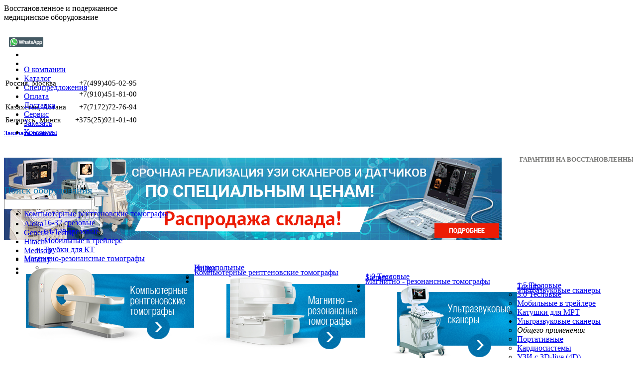

--- FILE ---
content_type: text/html; charset=windows-1251
request_url: https://euromedcompany.ru/catalog/category/product/15-obshchego-primeneniya/65-medison-accuvix-xq/
body_size: 12851
content:
<!DOCTYPE html>
<html>
<head>
	<meta http-equiv="X-UA-Compatible" content="IE=edge" />
	<title>Medison Accuvix XQ</title>
	<link rel="shortcut icon" type="image/x-icon" href="/bitrix/templates/corp_services_blue_copy/favicon.ico" />
	<script type="text/javascript" src="http://ajax.googleapis.com/ajax/libs/jquery/1.8/jquery.min.js"></script>
	<link rel="stylesheet" type="text/css" href="/bitrix/templates/corp_services_blue_copy/common.css" />
	
	<meta http-equiv="Content-Type" content="text/html; charset=windows-1251" />
<meta name="description" content="Медтехника восстановленная, магазины медицинского оборудования в Москве" />
<link href="/bitrix/js/main/core/css/core.css?14408304263963" type="text/css"  rel="stylesheet" />
<link href="/bitrix/templates/.default/components/bitrix/news/perecherkn-cena/bitrix/news.detail/.default/style.css?1580933978448" type="text/css"  rel="stylesheet" />
<link href="/bitrix/templates/.default/components/bitrix/search.title/visual_old1/style.css?15824108642963" type="text/css"  data-template-style="true"  rel="stylesheet" />
<link href="/bitrix/templates/corp_services_blue_copy/components/bitrix/news.line/newsline/style.css?1440832280162" type="text/css"  data-template-style="true"  rel="stylesheet" />
<link href="/bitrix/templates/corp_services_blue_copy/styles.css?16321246321192" type="text/css"  data-template-style="true"  rel="stylesheet" />
<link href="/bitrix/templates/corp_services_blue_copy/template_styles.css?163212463214677" type="text/css"  data-template-style="true"  rel="stylesheet" />
<script type="text/javascript">if(!window.BX)window.BX={message:function(mess){if(typeof mess=='object') for(var i in mess) BX.message[i]=mess[i]; return true;}};</script>
<script type="text/javascript">(window.BX||top.BX).message({'JS_CORE_LOADING':'Загрузка...','JS_CORE_NO_DATA':'- Нет данных -','JS_CORE_WINDOW_CLOSE':'Закрыть','JS_CORE_WINDOW_EXPAND':'Развернуть','JS_CORE_WINDOW_NARROW':'Свернуть в окно','JS_CORE_WINDOW_SAVE':'Сохранить','JS_CORE_WINDOW_CANCEL':'Отменить','JS_CORE_H':'ч','JS_CORE_M':'м','JS_CORE_S':'с','JSADM_AI_HIDE_EXTRA':'Скрыть лишние','JSADM_AI_ALL_NOTIF':'Показать все','JSADM_AUTH_REQ':'Требуется авторизация!','JS_CORE_WINDOW_AUTH':'Войти','JS_CORE_IMAGE_FULL':'Полный размер'});</script>
<script type="text/javascript">(window.BX||top.BX).message({'LANGUAGE_ID':'ru','FORMAT_DATE':'DD.MM.YYYY','FORMAT_DATETIME':'DD.MM.YYYY HH:MI:SS','COOKIE_PREFIX':'BITRIX_SM','SERVER_TZ_OFFSET':'10800','SITE_ID':'s1','USER_ID':'','SERVER_TIME':'1768893866','USER_TZ_OFFSET':'0','USER_TZ_AUTO':'Y','bitrix_sessid':'c507388e82dcb6be2caea3f26e454b0d'});</script>


<script type="text/javascript" src="/bitrix/js/main/core/core.js?1440830426109012"></script>
<script type="text/javascript" src="/bitrix/js/main/core/core_ajax.js?144083042534787"></script>


<script type="text/javascript" src="/bitrix/components/bitrix/search.title/script.js?14408304359472"></script>
<script type="text/javascript">var _ba = _ba || []; _ba.push(["aid", "d1490874ea4373588c4d30a7d12a6363"]); _ba.push(["host", "euromedcompany.ru"]); (function() {var ba = document.createElement("script"); ba.type = "text/javascript"; ba.async = true;ba.src = (document.location.protocol == "https:" ? "https://" : "http://") + "bitrix.info/ba.js";var s = document.getElementsByTagName("script")[0];s.parentNode.insertBefore(ba, s);})();</script>


	
	<!--[if lte IE 6]>
	<style type="text/css">
		
		#support-question { 
			background-image: none;
			filter: progid:DXImageTransform.Microsoft.AlphaImageLoader(src='./images/question.png', sizingMethod = 'crop'); 
		}
		
		#support-question { left: -9px;}
		
		#banner-overlay {
			background-image: none;
			filter: progid:DXImageTransform.Microsoft.AlphaImageLoader(src='./images/overlay.png', sizingMethod = 'crop');
		}
		
	</style>
	<![endif]-->
	<script type="text/javascript">
var _gaq = _gaq || [];
_gaq.push(["_setAccount", "UA-25366608-1"]);
_gaq.push(["_addOrganic", "blogs.yandex.ru", "text"]);
_gaq.push(["_addOrganic", "go.mail.ru", "q"]);
_gaq.push(["_addOrganic", "gogo.ru", "q"]);
_gaq.push(["_addOrganic", "nova.rambler.ru", "query"]);
_gaq.push(["_addOrganic", "rambler.ru", "words"]);
_gaq.push(["_addOrganic", "nigma.ru", "s"]);
_gaq.push(["_addOrganic", "search.qip.ru", "query"]);
_gaq.push(["_addOrganic", "webalta.ru", "q"]);
_gaq.push(["_addOrganic", "aport.ru", "r"]);
_gaq.push(["_addOrganic", "liveinternet.ru", "ask"]);
_gaq.push(["_addOrganic", "gde.ru", "keywords"]);
_gaq.push(["_addOrganic", "quintura.ru", "request"]);
_gaq.push(["_addOrganic", "poisk.ru", "text"]);
_gaq.push(["_addOrganic", "km.ru", "sq"]);
_gaq.push(["_addOrganic", "bigmir.net", "q"]); 
_gaq.push(["_addOrganic", "akavita.by", "z"]);
_gaq.push(["_addOrganic", "tut.by", "query"]);
_gaq.push(["_addOrganic", "all.by", "query"]); 
_gaq.push(["_addOrganic", "i.ua", "q"]);
_gaq.push(["_addOrganic", "meta.ua", "q"]);
_gaq.push(["_addOrganic", "online.ua", "q"]);
_gaq.push(["_addOrganic", "a.ua", "s"]);
_gaq.push(["_addOrganic", "ukr.net", "search_query"]);
_gaq.push(["_addOrganic", "search.com.ua", "q"]);
_gaq.push(["_addOrganic", "search.ua", "query"]); 
_gaq.push(["_addOrganic", "search.babylon.com", "q"]);
_gaq.push(["_addOrganic", "icq.com", "q"]);
_gaq.push(["_addOrganic", "search.winamp.com", "q"]); 
_gaq.push(["_trackPageview"]);
(function() {
    var ga = document.createElement("script");
    ga.type = "text/javascript";
    ga.async = true;
    ga.src = ("https:" == document.location.protocol ? "https://ssl" : "http://www") + ".google-analytics.com/ga.js";
    var s = document.getElementsByTagName("script")[0]; s.parentNode.insertBefore(ga, s);
})();
</script>

	<link rel="stylesheet" type="text/css" href="/bitrix/templates/corp_services_blue_copy/colors.css" />
		
<meta http-equiv="Content-Type" content="text/html; charset=windows-1251">
</head>
<body>
		<div id="page-wrapper">
		
			<div id="panel"></div>
	
			<div id="header" style="height: 107px !important;">
				
					<a href="/" class="logo"></a>
					<div class="moduletable_pod" style="width: 246px;">Восстановленное и подержанное <br>медицинское оборудование		</div>
					<div class="moduletable_headcont" style="width: 422px;">
					<ul class="icons" style="margin-top: 57px !important;"><li class="home"><a href="/index.php"></a></li>
<img src="/images/Logo77-768x211.png" style="height:19px; /*! float: right; *//*! display: none; */display: block;position: absolute;margin-top: -44px;margin-left: -30px;" />					
<li class="mail"><a href="mailto:info@euromedcompany.ru"></a></li>
					</ul>
					<span class="tel" style="line-height:22px; margin-top:0px; font-size: 18px;">
<table style="width: 270px; font-size: 15px;">
<tr>
<td style="vertical-align: top;">
Россия, Москва
</td>
<td style="text-align:right;">
+7(499)405-02-95<br />
+7(910)451-81-00
</td>
</tr>
<tr>
<td>
Казахстан, Астана
</td>
<td style="text-align:right;">
+7(7172)72-76-94
</td>
</tr>
<tr>
<td>
Беларусь, Минск
</td>
<td style="text-align:right;">
+375(25)921-01-40
</td>
</tr>
</table>
</span>
                    <span class="work_order" style="margin-top: -21px;">


                    <a class="1fancybox 1order-phone" href="/zvonok/" style="font-weight: bold; font-size: 13px;">Заказать звонок</a></span>
                    </div>
				<!--noindex--><div class="moduletable_gar" style="
    position: relative;  height: 30px; padding-top:10px;  text-align: center;  font-size: 16px;  text-transform: uppercase;  color: #797977;  clear: both;
">
					<marquee style="margin-top: 26px; font-size: 13px;"><b>Гарантии на  восстановленные томографы  - как на новые,  до 3х лет!!!&nbsp; &nbsp; &nbsp; &nbsp; &nbsp; &nbsp; &nbsp; &nbsp; &nbsp; &nbsp; &nbsp; &nbsp; &nbsp; &nbsp; &nbsp;&nbsp; &nbsp; &nbsp; &nbsp; &nbsp; &nbsp; &nbsp; &nbsp; &nbsp; &nbsp; &nbsp; &nbsp; &nbsp; &nbsp; &nbsp; &nbsp;&nbsp; </b><b>Осуществляем доставку по всей территории Российской Федерации, Казахстана и Беларуси!!! &nbsp; &nbsp; &nbsp; &nbsp; &nbsp; &nbsp; &nbsp; &nbsp; &nbsp; &nbsp; &nbsp; &nbsp; &nbsp; &nbsp; &nbsp;&nbsp;&nbsp; &nbsp; &nbsp; &nbsp; &nbsp; &nbsp; &nbsp; &nbsp; &nbsp; &nbsp; &nbsp; &nbsp; &nbsp; &nbsp; &nbsp;&nbsp;</b><b> Предоставляем рассрочки платежей до 1 года!!!</b></marquee>		</div><!--/noindex-->
				<div class="moduletable" style="top: 41px !important;">
					<div class="bannergroup">

<div class="banneritem">


<a href="/catalog/category/23-cpetsialnie-predlogeniya/"><img src="/img/banner.gif" ></a>


<div class="clr"></div>

	</div>
	
	<br />
	<br />


<div class="moduletable">
					<ul class="menu_maintop">
					<li class="item18">
					<a href="/catalog/category/1-kompyuternie-rentgenovskie-tomografi/">
					<img src="/img/stories/komp_rent_tom.png" align="left" alt="kompjuternye-rentgenovskie-tomografy">
					<span>Компьютерные рентгеновские томографы</span></a></li><li class="item19">
					<a href="/catalog/category/2-magnitno-rezonansnie-tomografi/">
					<img src="/img/stories/mag-rez_tom.png" align="left" alt="magnitno-rezonansnye-tomografy">
					<span>Магнитно - резонансные томографы</span></a></li>
					<li class="item20"><a href="/catalog/category/3-ultrazvukovie-skaneri/">
					<img src="/img/stories/uzi.png" align="left" alt="ultrazvukovye-skanery" style="padding-left: 50px;">
					<span>Ультразвуковые сканеры</span></a></li></ul>		</div>

</div>		
</div>
				

				

			</div>

<ul id="top-menu">
			<li><b class="r1"></b><b class="r0"></b><a href="/o-kompanii/">О компании</a><b class="r0"></b><b class="r1"></b></li>
		
			<li class="selected"><b class="r1"></b><b class="r0"></b><a href="/catalog/">Каталог</a><b class="r0"></b><b class="r1"></b></li>
		
			<li><b class="r1"></b><b class="r0"></b><a href="/catalog/category/23-cpetsialnie-predlogeniya/">Спецпредложения</a><b class="r0"></b><b class="r1"></b></li>
		
			<li><b class="r1"></b><b class="r0"></b><a href="/oplata/">Оплата</a><b class="r0"></b><b class="r1"></b></li>
		
			<li><b class="r1"></b><b class="r0"></b><a href="/dostavka/">Доставка</a><b class="r0"></b><b class="r1"></b></li>
		
			<li><b class="r1"></b><b class="r0"></b><a href="/servis/">Сервис</a><b class="r0"></b><b class="r1"></b></li>
		
			<li><b class="r1"></b><b class="r0"></b><a href="/zajavka/">Заказать</a><b class="r0"></b><b class="r1"></b></li>
		
			<li><b class="r1"></b><b class="r0"></b><a href="/contacts/">Контакты</a><b class="r0"></b><b class="r1"></b></li>
		
</ul>		
<div style="margin-top:166px; margin-bottom:-230px;">





<ul id="top-menu1">
			<li><b class="r1"></b><b class="r0"></b><a href="/catalog/browse/manufacturer/4-aloka/">Aloka</a><b class="r0"></b><b class="r1"></b></li>
		
			<li><b class="r1"></b><b class="r0"></b><a href="/catalog/browse/manufacturer/9-ge/">General Electric</a><b class="r0"></b><b class="r1"></b></li>
		
			<li><b class="r1"></b><b class="r0"></b><a href="/catalog/browse/manufacturer/5-hitachi/">Hitachi</a><b class="r0"></b><b class="r1"></b></li>
		
			<li><b class="r1"></b><b class="r0"></b><a href="/catalog/browse/manufacturer/6-medison/">Medison</a><b class="r0"></b><b class="r1"></b></li>
		
			<li><b class="r1"></b><b class="r0"></b><a href="/catalog/browse/manufacturer/MINDRAY/">Mindray</a><b class="r0"></b><b class="r1"></b></li>
		
			<li><b class="r1"></b><b class="r0"></b><a href="/catalog/browse/manufacturer/7-philips/">Philips</a><b class="r0"></b><b class="r1"></b></li>
		
			<li><b class="r1"></b><b class="r0"></b><a href="/catalog/browse/manufacturer/2-siemens/">Siemens</a><b class="r0"></b><b class="r1"></b></li>
		
			<li><b class="r1"></b><b class="r0"></b><a href="/catalog/browse/manufacturer/8-toshiba/">Toshiba</a><b class="r0"></b><b class="r1"></b></li>
		
</ul>		
</div>
			<div id="content-wrapper">
				<div id="content">
									<!--<div id="breadcrumb">
						<b class="r0 top"></b><p><a href="/" title="На главную страницу"><img src="/bitrix/templates/corp_services_blue_copy/images/home.gif" width="9" height="8" /></a>&nbsp;&mdash;&nbsp;<a href="/catalog/category/3-ultrazvukovie-skaneri/" title="Ультразвуковые сканеры">Ультразвуковые сканеры</a>&nbsp;&mdash;&nbsp;<a href="/catalog/category/15-obshchego-primeneniya/" title="Общего применения">Общего применения</a>&nbsp;&mdash;&nbsp;<span>Medison Accuvix XQ</span></p><b class="r0 bottom"></b>					</div>	-->				
									
					<div id="workarea-wrapper">
						<div id="left-menu">
	 
<span style="font-size:20px; color: #0071AC !important;">Поиск оборудования</span>
	<div id="title-search" class="bx_search_container">
		<form action="/search/index.php">
			<div class="bx_field">
				<input id="title-search-input" type="text" name="q" value="" autocomplete="off" class="bx_input_text"/>
				<input name="s" type="submit" value="" class="bx_input_submit"/>
			</div>
		</form>
	</div>
<script>
	BX.ready(function(){
		new JCTitleSearch({
			'AJAX_PAGE' : '/catalog/category/product/15-obshchego-primeneniya/65-medison-accuvix-xq/',
			'CONTAINER_ID': 'title-search',
			'INPUT_ID': 'title-search-input',
			'MIN_QUERY_LEN': 2
		});
	});
</script>

						

<ul class="left-menu" style="margin-top:0px;">
<li ><a  href="/catalog/category/1-kompyuternie-rentgenovskie-tomografi/">Компьютерные рентгеновские томографы</a><ul><li ><a  href="/catalog/category/6-16-32-srezovie/"><div class="pix6"></div>16-32 срезовые</a><li ><a  href="/catalog/category/7-64-128-srezovie/"><div class="pix6"></div>64-128 срезовые</a><li ><a  href="/catalog/category/8-mobilnie-v-treylere/"><div class="pix6"></div>Мобильные в трейлере</a><li ><a  href="/catalog/category/9-trubki-dlya-kt/"><div class="pix6"></div>Трубки для КТ</a></ul><li ><a  href="/catalog/category/2-magnitno-rezonansnie-tomografi/">Магнитно-резонансные томографы</a><ul><li ><a  href="/catalog/category/10-nizkopolnie/"><div class="pix6"></div>Низкопольные</a><li ><a  href="/catalog/category/11-10-teslovie/"><div class="pix6"></div>1.0 Тесловые</a><li ><a  href="/catalog/category/12-15-teslovie/"><div class="pix6"></div>1.5 Тесловые</a><li ><a  href="/catalog/category/22-30-teslovie/"><div class="pix6"></div>3.0 Тесловые</a><li ><a  href="/catalog/category/13-mobilnie-v-treylere/"><div class="pix6"></div>Мобильные в трейлере</a><li ><a  href="/catalog/category/14-katushki-dlya-mrt/"><div class="pix6"></div>Катушки для МРТ</a></ul><li class="selected"><a class="selected" href="/catalog/category/3-ultrazvukovie-skaneri/"><div class="pix6"></div>Ультразвуковые сканеры</a><ul><li class="current"><b class="r0"></b><i class="selected">Общего применения</i><b class="r0"></b><li ><a  href="/catalog/category/21-portativnie/"><div class="pix6"></div>Портативные</a><li ><a  href="/catalog/category/16-kardiosistemi/"><div class="pix6"></div>Кардиосистемы</a><li ><a  href="/catalog/category/20-uzi-s-3d-live-4d/"><div class="pix6"></div>УЗИ с 3D-live (4D)</a><li ><a  href="/catalog/category/17-demosistemi/"><div class="pix6"></div>Демосистемы</a><li ><a  href="/catalog/category/18-datchiki-dlya-uzi/"><div class="pix6"></div>Датчики для УЗИ</a></ul><li ><a  href="/catalog/category/23-cpetsialnie-predlogeniya/"><div class="pix6"></div>Cпециальные предложения</a><li ><a  href="/materialy-po-tomographii/"><div class="pix6"></div>Материалы по томографии</a><ul><li ><a  href="/materialy-po-tomographii/kt-i-mrt-v-chem-raznitsa"><div class="pix6"></div>КТ и МРТ: в чем разница?</a><li ><a  href="/materialy-po-tomographii/o-komputernoi-tomographii">О компьютерной томографии</a><li ><a  href="/materialy-po-tomographii/luchevaja-diagnostika"><div class="pix6"></div>Лучевая диагностика</a><li ><a  href="/materialy-po-tomographii/kompjuternaja-tomografija"><div class="pix6"></div>Компьютерная томография</a><li ><a  href="/materialy-po-tomographii/osnovy-mrt"><div class="pix6"></div>Основы МРТ</a></ul><li ><a  href="/ultrazvuk/"><div class="pix6"></div>Материалы по ультразвуку</a><ul><li ><a  href="/ultrazvuk/ultrazvukovye-metody-diagnostiki">Ультразвуковые методы диагностики</a><li ><a  href="/ultrazvuk/luchevaja-diagnostika"><div class="pix6"></div>Лучевая диагностика</a><li ><a  href="/ultrazvuk/ultrazvukovaya-semioyika-porazhenij-jeludochnyh-putej">Ультразвуковая семиотика поражений желчных путей</a><li ><a  href="/ultrazvuk/vidy-doplerovskih-rezhimov">Виды доплеровских режимов</a><li ><a  href="/ultrazvuk/ultrozvukovye-metody-issledovaniya">Ультразвуковые методы исследования</a><li ><a  href="/ultrazvuk/dopplerovskie-metody-osnovy">Допплеровские методы, основы</a><li ><a  href="/ultrazvuk/atlas-ultrazvukovoj-anatomii">Атлас ультразвуковой анатомии</a><li ><a  href="/ultrazvuk/rukovodstvo-po-ultrozvukovoj-diagnostike">Руководство по ультразвуковой диагностике</a><li ><a  href="/ultrazvuk/sonoggraficheskoe-issledovanie-gkt">Сонографическое исследование желудочно-кишечного тракта</a><li ><a  href="/ultrazvuk/primenenie-ultrazvuka-v-meditsine">Применение ультразвука в медицине</a><li ><a  href="/ultrazvuk/ultrozvukovoe-issledovanie-pacientov-s-zabolevaniyami-moch-puzyrya">Ультразвуковое исследование пациентов с заболеваниями мочевого пузыря</a><li ><a  href="/ultrazvuk/sonograficheskaya-kartina-pri-zabolevanii-pochek">Сонографическая картина при заболеваниях почек</a><li ><a  href="/ultrazvuk/ultrosonografiya-v-pankreotologii">Ультрасонография в панкреатологии</a><li ><a  href="/ultrazvuk/principi-ultrozvukovogo-issledovaniya-selezenki">Принципы ультразвукового исследования селезёнки</a><li ><a  href="/ultrazvuk/ultrazvukovaja-dopplerovskaja-diagnostika-v-klinike">Ультразвуковая допплеровская диагностика в клинике</a><li ><a  href="/ultrazvuk/vozmozhnosti-ultrasonagrafii-v-diagnostike-zabolevanij-muzhskih-polovyh-organov">Возможности ультрасонографии в диагностике заболеваний мужских половых органов и органов мошонки</a><li ><a  href="/ultrazvuk/ultrazvukovye-issledovaniya-v-ginekologii-i-akusherstve">Ультразвуковые исследования в гинекологии и акушерстве</a><li ><a  href="/ultrazvuk/ispolzovanie-sonografii-v-tireodologii">Использование сонографии в тиреодологии</a><li ><a  href="/ultrazvuk/rezultaty-sonografii-pri-patologii-nadpochecnikov">Результаты соннографии при патологии надпочечников</a><li ><a  href="/ultrazvuk/sonagraficheskaya-diagnostika-zabolevaniy-pecheni">Сонографическая диагностика заболеваний печени </a><li ><a  href="/ultrazvuk/osnovy-vzaimodejstvija-ultrazvuka-s-biologicheskimi-obektami">Основы взаимодействия ультразвука с биологическими объектами</a></ul><li ><a  href="/bu-oborudovanie/"><div class="pix6"></div>O б/у оборудовании</a><ul><li ><a  href="/bu-oborudovanie/o-strukture-rynka-bu-meditsinskogo-oborudovanija">О рынке подержанной медтехники</a><li ><a  href="/bu-oborudovanie/novoe-bu-ili-vosstanovlennoe-oborudovanie-kakoe-pokupat">Новое, б/у, или восстановленное оборудование. Какое покупать?</a><li ><a  href="/bu-oborudovanie/kakoe-meditsinskoe-oborudovanie-pokupat-novoe-ili-novejshee">Какое медицинское оборудование покупать - новое или новейшее?</a><li ><a  href="/bu-oborudovanie/bu-i-vosstanovlennoe-meditsinskoe-oborudovanie-stoit-li-pokupat">Б/у и восстановленное медицинское оборудование. Стоит ли покупать?</a></ul><li ><a  href="/o-vosstanovlennom-oborudovanii/">О восстановленном оборудовании</a><li ><a  href="/novosti/"><div class="pix6"></div>Новости</a><li ><a  href="/stati/"><div class="pix6"></div>Полезное</a></ul>


<script src="/jquery-1.10.2.min.js"></script>
<script>
$.noConflict();
jQuery(document).ready(function(){
	
	if(window.location.toString().indexOf('catalog/category/product/') != -1){
		var n_block = '<div id="sidebar-inner">' + jQuery('#sidebar-inner').html() + '</div>';
		jQuery('#sidebar-inner').remove();
		jQuery('#left-menu').append(n_block);	
		jQuery('#content').css({'width':'100%'});
		jQuery('#left-menu #sidebar-inner #schedule').remove();		
	}

	jQuery('ul.left-menu > li').each(function(){
		if(jQuery(this).find('i.selected').text()) jQuery(this).addClass('selected');
	});

	jQuery('ul.left-menu > li').each(function(){
		if(jQuery(this).hasClass('selected')){
			if(jQuery(this).children('a').attr('href') == '/catalog/category/1-kompyuternie-rentgenovskie-tomografi/'){
				jQuery('.nk_acuson').remove();
				jQuery('.nk_aloka').remove();
				jQuery('.nk_hitachi').remove();
				jQuery('.nk_medison').remove();
			}
			if(jQuery(this).children('a').attr('href') == '/catalog/category/2-magnitno-rezonansnie-tomografi/'){
				jQuery('.nk_acuson').remove();
				jQuery('.nk_aloka').remove();
				jQuery('.nk_hitachi').remove();
				jQuery('.nk_medison').remove();
				jQuery('.nk_siemens').remove();
			}
			if(jQuery(this).children('a').attr('href') == '/catalog/category/3-ultrazvukovie-skaneri/'){
				jQuery('.nk_acuson').remove();
				jQuery('.nk_philips').remove();
				jQuery('.nk_hitachi').remove();
				jQuery('.nk_medison').remove();
			}
			if(jQuery(this).children('a').attr('href') == '/catalog/category/2-magnitno-rezonansnie-tomografi/'){
				jQuery('.nk_acuson').remove();
				jQuery('.nk_aloka').remove();
				jQuery('.nk_hitachi').remove();
				jQuery('.nk_toshiba').remove();
				jQuery('.nk_siemens').remove();
			}
if(jQuery(this).children('a').attr('href') == '/catalog/category/23-cpetsialnie-predlogeniya/'){
				jQuery('.nk_acuson').remove();
				jQuery('.nk_aloka').remove();
				jQuery('.nk_hitachi').remove();
				jQuery('.nk_toshiba').remove();
				jQuery('.nk_siemens').remove();
			}
			if(jQuery(this).find('li.current .selected').text() == '4-8 срезовые'){
				jQuery('.nk_toshiba').remove(); jQuery('.nk_philips').remove();
			}
			if(jQuery(this).find('li.current .selected').text() == 'Мобильные в трейлере'){
				jQuery('.nk_siemens').remove();
			}
			if(jQuery(this).find('li.current .selected').text() == '1.0 Тесловые'){
				jQuery('.nk_toshiba').remove(); jQuery('.nk_de').remove();
			}
			if(jQuery(this).find('li.current .selected').text() == '1.5 Тесловые'){
				 jQuery('.nk_de').remove();
			}
		}
		
	});
	
	var st=jQuery('.prod_descr').attr('style');
	if (st != undefined && st != "") {
		st=st.replace('margin: 0px 0px 0px 275px;','');
		st=st.replace('background-color: rgb(255, 255, 255);','');
		st=st.replace('background-color: rgb(246, 246, 243);','');
		jQuery('.prod_descr').attr('style',st);
	}
	//jQuery('input.addtocart_button').val('Заказать');
	
	jQuery("img.browseProductImage").each(function() {
		jQuery(this).removeAttr("height");
		jQuery(this).removeAttr("width");
		jQuery(this).attr("style","margin: 0px; padding: 0px; max-height: 190px;");
		
	 });
});
</script><div style="display:none;">
</div>						</div>						
						<div id="workarea">


							<div id="workarea-inner">
<h5>Medison Accuvix XQ</h5> 
<pre>


</pre>



<div class="news-detail">
<table>
<tr>
<td width="230px;" style="vertical-align: top;">
<div style="border: 1px solid rgb(238, 238, 238); height: 190px; padding: 8px; width: 238px;">
			<img
			class="detail_picture"
			border="0"
			src="/upload/iblock/2f6/15-obshchego-primeneniya65-medison-accuvix-xq.jpg"
			width="237"
			height="188"
			alt="Medison Accuvix XQ"
			title="Medison Accuvix XQ"
			/>
		</div>
        <script type='text/javascript'>
            <!-- 
            function showhideBlocks(val){
                document.getElementById('i0').style.display='none';
                document.getElementById('i1').style.display='none';
                document.getElementById('i2').style.display='none';
                document.getElementById('i3').style.display='none';    
                document.getElementById('i'+val).style.display='block';   
  
            }
            -->
        </script>
        <style type='text/css'>
			#i0,#i1,#i2,#i3{display:none; float:left; margin: 8px 0;}   
        </style><br />
        <script type='text/javascript'>
            <!-- 
            function showhideBlocks1(val){
                document.getElementById('i10').style.display='none';
                document.getElementById('i11').style.display='none';
                document.getElementById('i12').style.display='none';
                document.getElementById('i13').style.display='none';    
                document.getElementById('i'+val).style.display='inline';   
  
            }
            -->
        </script>
        <style type='text/css'>
			#i11,#i12,#i13{display:none; float:none; margin: 8px 0; }   
#i10,#i11,#i12,#i13{font-weight: 800;}  
        </style><br />
<table width="100%">
<tr>
<td>
	<div class="prod_price" style="float: left; color: rgb(5, 75, 111); margin: 9px 0;">
		<span class="productPrice" style="color: rgb(5, 75, 111); font-size:14px; margin-right:10px;"><strong>Цена </strong></span>

	</div>
<div id="i0" class="productPrice" style="display:block; ">960 300</div><div id="i1" class="productPrice"> 12 200</div><div id="i2" class="productPrice" style="display:none;">6 251 800</div><div id="i3" class="productPrice" style="display:none; font-size: 15px;">300 088 500</div>	<br /><br />
	</td>
	</tr>
<tr>
<td>


	<div style="float: left; font-size:12px; margin-left:-4px;">
<input type="radio" onchange="showhideBlocks(0)" name="raz1544" checked="checked" id="a544" value="" /> RUB
<input type="radio" onchange="showhideBlocks(1)" name="raz1544" id="b544" value="" style="margin-left:10px;"/> USD
<input type="radio" onchange="showhideBlocks(2)" name="raz1544" id="b544"  value="" style="margin-left:10px;"/> KZT
<input type="radio" onchange="showhideBlocks(3)" name="raz1544" id="b544"  value="" style="margin-left:10px;"/> BYR
</div>

	</td>
	</tr>
<tr>
<td style="text-align: center;">

<div style="border: medium none; background-image: none;" class="vmCartContainer"><form style="margin: 0px; padding: 0px; border: 0px;" class="addtocart_form" id="addtocart_52735c5cd331c" name="addtocart" method="post" action="/of.php"> 
        <div class="vmCartDetails"></div>

        <div style="text-align: center; margin-top: 16px; vertical-align: middle;"><span style="background-color: rgb(255, 255, 255);"><input style="margin: 0px; padding: 0px; position: relative; width: 126px; height: 30px; border: medium none; cursor: pointer; background-image: url(/images/order_bur.gif); background-repeat: no-repeat;" title="Заказать" value="" class="addtocart_button" type="submit"></span></div>
       </form></div>
	</td>
	</tr>
	</table>

</td>
	<td style="text-align: justify; padding-left:20px; vertical-align: top;">




<div class="title titlestyle"> 
		<h1>Medison Accuvix XQ</h1>
	</div>

	<p><b>Год выпуска: 2010</b></p>


	<p><b>Производитель:</b> Medison</p>


<h2 style="margin-top: 0px; margin-bottom: 0px; padding: 0px; border: 0px; font-size: 16px; color: rgb(0, 113, 172);">
	Описание и технические характеристики: 

Medison Accuvix XQ
</h2>

		<p style="margin: 10px 0px; padding: 0px; border: 0px;">
	 Сканер с цветным, двунаправленным энергетическим, тканевым, импульсным и непрерывно волновым допплером, трехмерное УЗИ в реальном времени (с 3D обычными и 4D объемными датчиками). Высочайшая разрешающая способность, новые технологии формирования трехмерного изображения, стресс-эхо, эласто-графия, мультислайсинг, возможность подключения датчиков для чрезпищеводной эхокардиографии.
</p>
<p style="margin: 10px 0px; padding: 0px; border: 0px;">
 <strong>Область применения:</strong>
</p>
<ul style="margin: 0px; padding: 0px; border: 0px;">
	<li style="margin: 10px 0px 10px 30px; padding: 0px; border: 0px; list-style-type: disc;">акушерство и гинекология;</li>
	<li style="margin: 10px 0px 10px 30px; padding: 0px; border: 0px; list-style-type: disc;">абдоминальные исследования;</li>
	<li style="margin: 10px 0px 10px 30px; padding: 0px; border: 0px; list-style-type: disc;">маммология;</li>
	<li style="margin: 10px 0px 10px 30px; padding: 0px; border: 0px; list-style-type: disc;">урология;</li>
	<li style="margin: 10px 0px 10px 30px; padding: 0px; border: 0px; list-style-type: disc;">кардиология;</li>
	<li style="margin: 10px 0px 10px 30px; padding: 0px; border: 0px; list-style-type: disc;">поверхностно расположенные органы;</li>
	<li style="margin: 10px 0px 10px 30px; padding: 0px; border: 0px; list-style-type: disc;">исследования сосудов;</li>
	<li style="margin: 10px 0px 10px 30px; padding: 0px; border: 0px; list-style-type: disc;">мускуло-скелетные исследования;</li>
	<li style="margin: 10px 0px 10px 30px; padding: 0px; border: 0px; list-style-type: disc;">педиатрия;</li>
	<li style="margin: 10px 0px 10px 30px; padding: 0px; border: 0px; list-style-type: disc;">неонаталогия;</li>
	<li style="margin: 10px 0px 10px 30px; padding: 0px; border: 0px; list-style-type: disc;">транскраниальные исследования;</li>
	<li style="margin: 10px 0px 10px 30px; padding: 0px; border: 0px; list-style-type: disc;">интраоперационные исследования;</li>
	<li style="margin: 10px 0px 10px 30px; padding: 0px; border: 0px; list-style-type: disc;">исследования с применением контрастных веществ.</li>
</ul>
<p style="margin: 10px 0px; padding: 0px; border: 0px;">
 <strong>Основные характеристики, модули, программы:</strong>
</p>
<ul style="margin: 0px; padding: 0px; border: 0px;">
	<li style="margin: 10px 0px 10px 30px; padding: 0px; border: 0px; list-style-type: disc;">21 504 цифровых канала на прием-передачу;</li>
	<li style="margin: 10px 0px 10px 30px; padding: 0px; border: 0px; list-style-type: disc;">Монитор — 15" (36 см);</li>
	<li style="margin: 10px 0px 10px 30px; padding: 0px; border: 0px; list-style-type: disc;">Режимы сканирования: B, 2B, M, B+M, B+B(flow):
	<ul style="margin: 0px; padding: 0px; border: 0px;">
		<li style="margin: 10px 0px 10px 30px; padding: 0px; border: 0px; list-style-type: disc;">CFM — цветное допплеровское картирование;</li>
		<li style="margin: 10px 0px 10px 30px; padding: 0px; border: 0px; list-style-type: disc;">PD — энергетический допплер (в т.ч. 3D);</li>
		<li style="margin: 10px 0px 10px 30px; padding: 0px; border: 0px; list-style-type: disc;">PW — импульсный допплер;</li>
		<li style="margin: 10px 0px 10px 30px; padding: 0px; border: 0px; list-style-type: disc;">HPRF — высокочастотный импульсный допплер;</li>
	</ul>
 </li>
	<li style="margin: 10px 0px 10px 30px; padding: 0px; border: 0px; list-style-type: disc;">Тканевая гармоника (регистрация 2-й гармоники эхосигнала, в том числе с помощью инверсивной технологии);</li>
	<li style="margin: 10px 0px 10px 30px; padding: 0px; border: 0px; list-style-type: disc;">Автоматический анализ допплеровских кривых;</li>
	<li style="margin: 10px 0px 10px 30px; padding: 0px; border: 0px; list-style-type: disc;">Глубина сканирования до 30 см;</li>
	<li style="margin: 10px 0px 10px 30px; padding: 0px; border: 0px; list-style-type: disc;">Steering — возможность изменения допплеровского угла в режимах CFM и PD;</li>
	<li style="margin: 10px 0px 10px 30px; padding: 0px; border: 0px; list-style-type: disc;">Дуплексный и триплексный режим;</li>
	<li style="margin: 10px 0px 10px 30px; padding: 0px; border: 0px; list-style-type: disc;">Touch Screen — многоцелевой цветной ЖК-дисплей управления;</li>
	<li style="margin: 10px 0px 10px 30px; padding: 0px; border: 0px; list-style-type: disc;">Разьёмы для одновременного подключения до 5-х датчиков (4 + 1 CW);</li>
	<li style="margin: 10px 0px 10px 30px; padding: 0px; border: 0px; list-style-type: disc;">Система FreeHand 3D;</li>
	<li style="margin: 10px 0px 10px 30px; padding: 0px; border: 0px; list-style-type: disc;">Система Stat 3D — работа с трёхмерными датчиками в статическом режиме (3D УЗИ);</li>
	<li style="margin: 10px 0px 10px 30px; padding: 0px; border: 0px; list-style-type: disc;">Система Live 3D™ — трёхмерное УЗИ в реальном времени (4D УЗИ);</li>
	<li style="margin: 10px 0px 10px 30px; padding: 0px; border: 0px; list-style-type: disc;">SonoAtlas;</li>
	<li style="margin: 10px 0px 10px 30px; padding: 0px; border: 0px; list-style-type: disc;">Система SonoView™;</li>
	<li style="margin: 10px 0px 10px 30px; padding: 0px; border: 0px; list-style-type: disc;">Multi-beam;</li>
	<li style="margin: 10px 0px 10px 30px; padding: 0px; border: 0px; list-style-type: disc;">Optimal Volume Resolution™;</li>
	<li style="margin: 10px 0px 10px 30px; padding: 0px; border: 0px; list-style-type: disc;">Optimum Tissue Imaging™;</li>
	<li style="margin: 10px 0px 10px 30px; padding: 0px; border: 0px; list-style-type: disc;">Tissue Harmonic Imaging™;</li>
	<li style="margin: 10px 0px 10px 30px; padding: 0px; border: 0px; list-style-type: disc;">Optimized Harmonic Imaging™;</li>
	<li style="margin: 10px 0px 10px 30px; padding: 0px; border: 0px; list-style-type: disc;">Pulse Inversion Harmonic;</li>
	<li style="margin: 10px 0px 10px 30px; padding: 0px; border: 0px; list-style-type: disc;">FINE™;</li>
	<li style="margin: 10px 0px 10px 30px; padding: 0px; border: 0px; list-style-type: disc;">CAFE™;</li>
	<li style="margin: 10px 0px 10px 30px; padding: 0px; border: 0px; list-style-type: disc;">VOCAL™;</li>
	<li style="margin: 10px 0px 10px 30px; padding: 0px; border: 0px; list-style-type: disc;">FSI™ (Full Spectrum Imaging);</li>
	<li style="margin: 10px 0px 10px 30px; padding: 0px; border: 0px; list-style-type: disc;">See-Thru™;</li>
	<li style="margin: 10px 0px 10px 30px; padding: 0px; border: 0px; list-style-type: disc;">MagiCut™ — удаление нежелательных образов по всей глубине сканирования в трёхмерном режиме;</li>
	<li style="margin: 10px 0px 10px 30px; padding: 0px; border: 0px; list-style-type: disc;">Panoramic View — панорамное сканирование;</li>
	<li style="margin: 10px 0px 10px 30px; padding: 0px; border: 0px; list-style-type: disc;">Dual Live Mode (двойной динамический дисплей);</li>
	<li style="margin: 10px 0px 10px 30px; padding: 0px; border: 0px; list-style-type: disc;">Quick Scan™ — ускоренный режим по интеллектуальной базе данных человеческих органов);</li>
	<li style="margin: 10px 0px 10px 30px; padding: 0px; border: 0px; list-style-type: disc;">Multi-Slice View (мультислайсинг);</li>
	<li style="margin: 10px 0px 10px 30px; padding: 0px; border: 0px; list-style-type: disc;">Oblique — возможность получения различных срезов с объёмного изображения;</li>
	<li style="margin: 10px 0px 10px 30px; padding: 0px; border: 0px; list-style-type: disc;">VCT (Volume Computer Tomography);</li>
	<li style="margin: 10px 0px 10px 30px; padding: 0px; border: 0px; list-style-type: disc;">ElastoScan™ (эластография);</li>
	<li style="margin: 10px 0px 10px 30px; padding: 0px; border: 0px; list-style-type: disc;">Пакеты диагностических программ;</li>
</ul>
<p style="margin: 10px 0px; padding: 0px; border: 0px;">
 <strong>Основные измерения</strong>
</p>
<ul style="margin: 0px; padding: 0px; border: 0px;">
	<li style="margin: 10px 0px 10px 30px; padding: 0px; border: 0px; list-style-type: disc;">Пакет гинекологических исследований;</li>
	<li style="margin: 10px 0px 10px 30px; padding: 0px; border: 0px; list-style-type: disc;">Пакет акушерских исследований;</li>
	<li style="margin: 10px 0px 10px 30px; padding: 0px; border: 0px; list-style-type: disc;">Пакет урологических расчетов;</li>
	<li style="margin: 10px 0px 10px 30px; padding: 0px; border: 0px; list-style-type: disc;">Пакет кардиологических исследований;</li>
	<li style="margin: 10px 0px 10px 30px; padding: 0px; border: 0px; list-style-type: disc;">Пакет расчетов параметров сосудов;</li>
	<li style="margin: 10px 0px 10px 30px; padding: 0px; border: 0px; list-style-type: disc;">Дополнительное оборудование;</li>
	<li style="margin: 10px 0px 10px 30px; padding: 0px; border: 0px; list-style-type: disc;">Модуль 3D XI — расширенные возможности 3D (MSV (мультислайс);</li>
	<li style="margin: 10px 0px 10px 30px; padding: 0px; border: 0px; list-style-type: disc;">MRI — оптимизация изображения по аналогии с магнитно-резонансным изображением);</li>
	<li style="margin: 10px 0px 10px 30px; padding: 0px; border: 0px; list-style-type: disc;">Модуль Live 3D;</li>
	<li style="margin: 10px 0px 10px 30px; padding: 0px; border: 0px; list-style-type: disc;">Стресc Эхо;</li>
	<li style="margin: 10px 0px 10px 30px; padding: 0px; border: 0px; list-style-type: disc;">Блок ЭКГ;</li>
	<li style="margin: 10px 0px 10px 30px; padding: 0px; border: 0px; list-style-type: disc;">Система DICOM;</li>
	<li style="margin: 10px 0px 10px 30px; padding: 0px; border: 0px; list-style-type: disc;">Кардиопакет+тканевой допплер;</li>
	<li style="margin: 10px 0px 10px 30px; padding: 0px; border: 0px; list-style-type: disc;">CW — непрерывноволновой допплер;</li>
	<li style="margin: 10px 0px 10px 30px; padding: 0px; border: 0px; list-style-type: disc;">Кардио-система: ЭКГ модуль + программное обеспечение (опция);</li>
	<li style="margin: 10px 0px 10px 30px; padding: 0px; border: 0px; list-style-type: disc;">Цветовой М-режим;</li>
	<li style="margin: 10px 0px 10px 30px; padding: 0px; border: 0px; list-style-type: disc;">Аанатомический М-курсор;</li>
	<li style="margin: 10px 0px 10px 30px; padding: 0px; border: 0px; list-style-type: disc;">Широкий выбор мультичастотных датчиков, биопсийные наборы</li>
</ul>
<p style="margin: 10px 0px; padding: 0px; border: 0px;">
	 Система поставляется с опцией 3D/4D.
</p>
<p style="margin: 10px 0px; padding: 0px; border: 0px;" align="JUSTIFY">
 <b>Гарантия:</b>&nbsp;1 год.
</p>
<b>Датчики: </b>линейный, конвексный, вагинальный, кардиологический.<br /><br />Стоимость системы с четырьмя датчиками 


<span id="i10" style="float: none; margin: 20px 0; display:inline; ">

960 300</span><span id="i11" > 12 200</span><span id="i12" style="display:none;">6 251 800</span><span id="i13" style="display:none; ">300 088 500</span>
<br /><br />
<div style="clear:both"></div>

	<div style="float: left; font-size:12px; margin-left:22px;">
<input type="radio" onchange="showhideBlocks1(10)" name="raz151" checked="checked" id="a5" value="" /> RUB
<input type="radio" onchange="showhideBlocks1(11)" name="raz151" id="b5" value="" style="margin-left:20px;"/> USD
<input type="radio" onchange="showhideBlocks1(12)" name="raz151" id="b5"  value="" style="margin-left:22px;" /> KZT
<input type="radio" onchange="showhideBlocks1(13)" name="raz151" id="b5"  value="" style="margin-left:22px;" /> BYR
</div>

<br />


<div style="clear:both"></div>
	<br />

<div style="position: relative; font-style: italic; font-family: Tahoma; font-size: 16px; color: rgb(5, 75, 111);" class="dop_info">Дополнительную информацию по техническим характеристикам, комплектации опциями и датчиками мы предоставим по Вашему запросу.</div>
	<div style="clear:both"></div>
	<br />
	</td>
</tr>
</table>
</div>



<br>
 <br>							</div>
						</div>
					</div>
					
				</div>
				
				<div id="sidebar">
					<div id="sidebar-inner">
					
						<!--<div id="telephone"><nobr>8 (495) 212-85-06
</nobr></div>-->
						
						<!--<div id="schedule"><div class="schedule">
						<h3 style="margin-top: 0px; margin-bottom: 15px; padding: 0px; border: 0px; font-weight: normal; font-size: 20px; color: #0071ac; position: relative; font-family: Tahoma, sans-serif; background-color: #f6f6f3;">Процесс&nbsp;</h3>
<h3 style="margin-top: 0px; margin-bottom: 15px; padding: 0px; border: 0px; font-weight: normal; font-size: 20px; color: #0071ac; position: relative; font-family: Tahoma, sans-serif; background-color: #f6f6f3;">восстановления&nbsp;</h3>
<h3 style="margin-top: 0px; margin-bottom: 15px; padding: 0px; border: 0px; font-weight: normal; font-size: 20px; color: #0071ac; position: relative; font-family: Tahoma, sans-serif; background-color: #f6f6f3;">томографов</h3>
<div>
 <br>
</div>

 <br>
  
<div class="news-line"> 	 		 
    <p class="news-date-time">06.07.2022&nbsp;&nbsp;</p>
   <a style="color: #174b90;" href="/novosti/" >Снижение цен!</a> 
    <br />
   
    <br />
    	 		 
    <p class="news-date-time">11.02.2022&nbsp;&nbsp;</p>
   <a style="color: #174b90;" href="/novosti/" >УЗИ сканеры на складе в Москве</a> 
    <br />
   
    <br />
    	 		 
    <p class="news-date-time">26.05.2021&nbsp;&nbsp;</p>
   <a style="color: #174b90;" href="/novosti/nizkopol/" >Низкопольные МРТ на складе в Москве</a> 
    <br />
   
    <br />
    	 		 
    <p class="news-date-time">27.11.2020&nbsp;&nbsp;</p>
   <a style="color: #174b90;" href="/novosti/Mindray/" >УЗИ сканеры Mindray</a> 
    <br />
   
    <br />
    	 		 
    <p class="news-date-time">17.07.2020&nbsp;&nbsp;</p>
   <a style="color: #174b90;" href="/novosti/vozabnovlenie-raboty/" >Возобновление работы</a> 
    <br />
   
    <br />
    	 		 
    <p class="news-date-time">30.10.2019&nbsp;&nbsp;</p>
   <a style="color: #174b90;" href="/novosti/nomer-telef/" >У нас изменился контактный телефон</a> 
    <br />
   
    <br />
    	 		 
    <p class="news-date-time">17.06.2019&nbsp;&nbsp;</p>
   <a style="color: #174b90;" href="/novosti/skanery/" >Нами проводятся кратковременные акции на ультразвуковые сканеры!</a> 
    <br />
   
    <br />
    	 		 
    <p class="news-date-time">02.11.2018&nbsp;&nbsp;</p>
   <a style="color: #174b90;" href="/novosti/nam-20/" >Нам уже 20 лет!</a> 
    <br />
   
    <br />
    	 		 
    <p class="news-date-time">18.04.2018&nbsp;&nbsp;</p>
   <a style="color: #174b90;" href="/novosti/uzi-Medison/" >Cпециальная цена на узи Medison</a> 
    <br />
   
    <br />
    	 		 
    <p class="news-date-time">27.10.2017&nbsp;&nbsp;</p>
   <a style="color: #174b90;" href="/novosti/rasprod-sklada/" >Распродажа склада</a> 
    <br />
   
    <br />
    	 		 
    <p class="news-date-time">07.06.2017&nbsp;&nbsp;</p>
   <a style="color: #174b90;" href="/novosti/otkryt-nov-ofice/" >Открытие нового офиса &quot;Евромед&quot;</a> 
    <br />
   
    <br />
    	 		 
    <p class="news-date-time">31.03.2016&nbsp;&nbsp;</p>
   <a style="color: #174b90;" href="/novosti/euromed-osushestvlyaet-remont-datchikov/" >Ремонт датчиков ультразвуковых сканеров</a> 
    <br />
   
    <br />
    	 		 
    <p class="news-date-time">01.09.2015&nbsp;&nbsp;</p>
   <a style="color: #174b90;" href="/novosti/obnovleniya-na-sayte/" >Обновления на нашем сайте</a> 
    <br />
   
    <br />
    	 		 
    <p class="news-date-time">19.03.2015&nbsp;&nbsp;</p>
   <a style="color: #174b90;" href="/novosti/geographiya-obslujivaniya/" >География сервисного обслуживания</a> 
    <br />
   
    <br />
    	 		 
    <p class="news-date-time">06.08.2014&nbsp;&nbsp;</p>
   <a style="color: #174b90;" href="/novosti/pervaya-postavka-v-krym/" >Первая поставка в Крым</a> 
    <br />
   
    <br />
    	 		 
    <p class="news-date-time">29.04.2014&nbsp;&nbsp;</p>
   <a style="color: #174b90;" href="/novosti/32-uzi-skaner-na-zamenu/" >УЗИ сканер на замену</a> 
    <br />
   
    <br />
    	 		 
    <p class="news-date-time">03.11.2013&nbsp;&nbsp;</p>
   <a style="color: #174b90;" href="/novosti/63-v-nojabre-2013-goda-kompanii-evromed-ispolnjaetsja-15-let/" >В ноябре 2013 года компании ЕВРОМЕД исполняется 15 лет!</a> 
    <br />
   
    <br />
    	 		 
    <p class="news-date-time">29.05.2013&nbsp;&nbsp;</p>
   <a style="color: #174b90;" href="/novosti/62-rassrochka-platezhej/" >Рассрочка платежей</a> 
    <br />
   
    <br />
    	 		 
    <p class="news-date-time">01.02.2013&nbsp;&nbsp;</p>
   <a style="color: #174b90;" href="/novosti/61-mobilnye-tomografy/" >Мобильные томографы</a> 
    <br />
   
    <br />
    	 		 
    <p class="news-date-time">01.06.2012&nbsp;&nbsp;</p>
   <a style="color: #174b90;" href="/novosti/59-kletkifaradeya/" >Клетки Фарадея для МРТ</a> 
    <br />
   
    <br />
    	 </div>
 
<div class="news-line"> 
  <br />
 </div>
 
<div style="margin: 0 0 0 100px; color: #797977; text-decoration: underline;"><a href="/novosti" class="all_news" >Все новости</a></div>
 
<div class="news-line"> 
  <br />
 </div>
<br>						</div></div>-->
						
						<!--<div id="support">
							<div id="support-question"></div>
							<b class="r0"></b>
							<div id="support-text"><a href="/contacts/feedback.php">Задайте вопрос</a></div>	
							<b class="r0"></b>
						</div>-->

										</div>	
				</div>		
</div>
			<div id="space-for-footer"></div>
		</div>
		<div id="footer_outer">
			<div id="footer">
		<div class="copyright">
     Copyright © ЕВРОМЕД
     <br>Все права защищены.
   </div>
   
   <div class="moduletable_footcont">
					<div class="left" style="margin-left: 160px; width: 270px; margin-top: -11px; line-height: 1.45;" >
<p style="width: 250px;"><strong style="margin-left: 1px;">Наш адрес:</strong> <br>117997, Москва, ул. Миклухо-Маклая<br>д. 16/10, ИБХ РАН, офисы 318, 319 <strong> <br>E-mail:</strong> <a href="mailto:info@euromedcompany.ru ">info@euromedcompany.ru </a></p>
</div>
<div class="right" style="width: 250px; text-align:left;"><span style="text-align:left;"><strong style="margin-left: 3px;">Наши телефоны:</strong><br />
<table style="width: 210px;">
<tr>
<td style="text-align:left;">
Россия, Москва
</td>
<td style="text-align:right;">
+7(499)405-02-95
</td>
</tr>
<tr>
<td style="text-align:left;">
Казахстан, Астана
</td>
<td style="text-align:right;">
+7(7172)72-76-94
</td>
</tr>
<tr>
<td style="text-align:left;">
Беларусь, Минск
</td>
<td style="text-align:right;">
+375(25)921-01-40
</td>
</tr>
</table>
</span></div>		</div>	


      <br />

<noindex>

 <a href="http://webadvert.ru/" class="weba">Создание сайта - Webadvert.ru</a> 

<script type="text/javascript" src="http://ajax.googleapis.com/ajax/libs/jquery/1.8/jquery.min.js"></script>

    <!-- <script type="text/javascript" src="/Back_form/js/fancybox/fancybox/jquery.mousewheel-3.0.4.pack.js"></script>
  <script type="text/javascript" src="/Back_form/js/fancybox/fancybox/jquery.fancybox-1.3.4.pack.js"></script>
  <link rel="stylesheet" type="text/css" href="/Back_form/js/fancybox/fancybox/jquery.fancybox-1.3.4.css" media="screen" />

    <link href="/Back_form/demo/css/back_form_out.css" type="text/css" rel="stylesheet" />
    <script src="/Back_form/js/jquery.form.js"></script>
 
    <script>
        //jQuery.noConflict();
        (function($) {
            $(function() {

                $(".fancybox").fancybox();

                $('.bf-form form').ajaxForm(function(data) {
                    if(data['status'] > 0) {
                        $('.bf-form form')[0].reset();
                        $('#fancybox-close').click();
                          
                    }  
                        alert(data['value']); 
                    
                }); 
            });
        })(jQuery); 
    </script> -->

<!--noindex--> 

<div style="display: none;">
    <div id="order_phone">
        <div class="back-form">
            <div class="bf-left-side">
                <div class="bf-info-big-text">
                    Закажите обратный звонок и мы Вам перезвоним!
                </div>
                <div class="bf-form">
                    <form action="/Back_form/send.php" method="post">
                    <input name="text" type="hidden" value=""/>

                        <div class="bf-form-row">
                            <span class="bf-form-info-text">Имя:</span>
                            <input name="name" placeholder="" type="text" value=""/>
                        </div>
                        <div class="bf-form-row">
                            <span class="bf-form-info-text">Телефон*:</span>
                            <input name="phone" placeholder="Обязательное поле" type="text" value=""/>
                        </div>
                        <div class="bf-form-row">
                            <span class="bf-form-info-text">Сообщение:</span>
                            <textarea class="message" name="message"></textarea>
                        </div>
                        <div class="bf-form-submit">
                            <span class="bf-form-info-text"></span>
                            <input class="btn" name="submit" type="submit" value="Отправить"/>
                        </div>
                    </form>
                </div>
            </div>
        </div>
    </div>
</div>

<!--/noindex-->








   
   <!--LiveInternet counter--><script type="text/javascript"><!--
document.write("<a href='http://www.liveinternet.ru/click' "+
"target=_blank><img src='//counter.yadro.ru/hit?t38.11;r"+
escape(document.referrer)+((typeof(screen)=="undefined")?"":
";s"+screen.width+"*"+screen.height+"*"+(screen.colorDepth?
screen.colorDepth:screen.pixelDepth))+";u"+escape(document.URL)+
";"+Math.random()+
"' alt='' title='LiveInternet' "+
"border='0' width='31' height='31'><\/a>")
//--></script><!--/LiveInternet--><br>


<!-- Yandex.Metrika counter -->
<div style="display:none;"><script type="text/javascript">
(function(w, c) {
    (w[c] = w[c] || []).push(function() {
        try {
            w.yaCounter9573481 = new Ya.Metrika({id:9573481, enableAll: true});
        }
        catch(e) { }
    });
})(window, "yandex_metrika_callbacks");
</script></div>
<script src="//mc.yandex.ru/metrika/watch.js" type="text/javascript" defer="defer"></script>
<noscript>&lt;div&gt;&lt;img src="//mc.yandex.ru/watch/9573481" style="position:absolute; left:-9999px;" alt="" /&gt;&lt;/div&gt;</noscript>
<!-- /Yandex.Metrika counter --></noindex>


			</div>	
		</div>	
</body>
</html>